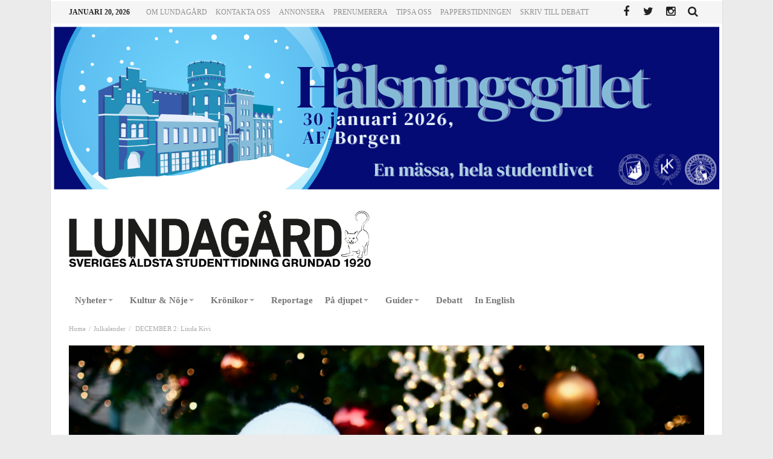

--- FILE ---
content_type: text/html; charset=UTF-8
request_url: https://www.lundagard.se/2021/12/02/december-2-linda-kivi/
body_size: 15620
content:
<!doctype html>
<html lang="sv-SE">
<head>
<meta charset="UTF-8">
<meta name="viewport" content="width=device-width, initial-scale=1.0">
<meta http-equiv="Content-Type" content="text/html; charset=UTF-8">
<link rel="profile" href="http://gmpg.org/xfn/11">
<link rel="pingback" href="https://www.lundagard.se/xmlrpc.php">
<meta property="og:image" content="https://www.lundagard.se/wp-content/uploads/2021/11/DSC_0581-1024x685.jpeg" />
<title>DECEMBER 2: Linda Kivi &#8211; Lundagard.se</title>
<meta name='robots' content='max-image-preview:large' />
<link rel='dns-prefetch' href='//maxcdn.bootstrapcdn.com' />
<link rel='dns-prefetch' href='//fonts.googleapis.com' />
<link rel="alternate" type="application/rss+xml" title="Lundagard.se &raquo; Webbflöde" href="https://www.lundagard.se/feed/" />
<link rel="alternate" type="application/rss+xml" title="Lundagard.se &raquo; kommentarsflöde" href="https://www.lundagard.se/comments/feed/" />
<script type="text/javascript">
window._wpemojiSettings = {"baseUrl":"https:\/\/s.w.org\/images\/core\/emoji\/14.0.0\/72x72\/","ext":".png","svgUrl":"https:\/\/s.w.org\/images\/core\/emoji\/14.0.0\/svg\/","svgExt":".svg","source":{"concatemoji":"https:\/\/www.lundagard.se\/wp-includes\/js\/wp-emoji-release.min.js"}};
/*! This file is auto-generated */
!function(e,a,t){var n,r,o,i=a.createElement("canvas"),p=i.getContext&&i.getContext("2d");function s(e,t){var a=String.fromCharCode,e=(p.clearRect(0,0,i.width,i.height),p.fillText(a.apply(this,e),0,0),i.toDataURL());return p.clearRect(0,0,i.width,i.height),p.fillText(a.apply(this,t),0,0),e===i.toDataURL()}function c(e){var t=a.createElement("script");t.src=e,t.defer=t.type="text/javascript",a.getElementsByTagName("head")[0].appendChild(t)}for(o=Array("flag","emoji"),t.supports={everything:!0,everythingExceptFlag:!0},r=0;r<o.length;r++)t.supports[o[r]]=function(e){if(p&&p.fillText)switch(p.textBaseline="top",p.font="600 32px Arial",e){case"flag":return s([127987,65039,8205,9895,65039],[127987,65039,8203,9895,65039])?!1:!s([55356,56826,55356,56819],[55356,56826,8203,55356,56819])&&!s([55356,57332,56128,56423,56128,56418,56128,56421,56128,56430,56128,56423,56128,56447],[55356,57332,8203,56128,56423,8203,56128,56418,8203,56128,56421,8203,56128,56430,8203,56128,56423,8203,56128,56447]);case"emoji":return!s([129777,127995,8205,129778,127999],[129777,127995,8203,129778,127999])}return!1}(o[r]),t.supports.everything=t.supports.everything&&t.supports[o[r]],"flag"!==o[r]&&(t.supports.everythingExceptFlag=t.supports.everythingExceptFlag&&t.supports[o[r]]);t.supports.everythingExceptFlag=t.supports.everythingExceptFlag&&!t.supports.flag,t.DOMReady=!1,t.readyCallback=function(){t.DOMReady=!0},t.supports.everything||(n=function(){t.readyCallback()},a.addEventListener?(a.addEventListener("DOMContentLoaded",n,!1),e.addEventListener("load",n,!1)):(e.attachEvent("onload",n),a.attachEvent("onreadystatechange",function(){"complete"===a.readyState&&t.readyCallback()})),(e=t.source||{}).concatemoji?c(e.concatemoji):e.wpemoji&&e.twemoji&&(c(e.twemoji),c(e.wpemoji)))}(window,document,window._wpemojiSettings);
</script>
<style type="text/css">
img.wp-smiley,
img.emoji {
	display: inline !important;
	border: none !important;
	box-shadow: none !important;
	height: 1em !important;
	width: 1em !important;
	margin: 0 0.07em !important;
	vertical-align: -0.1em !important;
	background: none !important;
	padding: 0 !important;
}
</style>
	<link rel='stylesheet' id='wp-block-library-css' href='https://www.lundagard.se/wp-includes/css/dist/block-library/style.min.css' type='text/css' media='all' />
<link rel='stylesheet' id='classic-theme-styles-css' href='https://www.lundagard.se/wp-includes/css/classic-themes.min.css' type='text/css' media='all' />
<style id='global-styles-inline-css' type='text/css'>
body{--wp--preset--color--black: #000000;--wp--preset--color--cyan-bluish-gray: #abb8c3;--wp--preset--color--white: #ffffff;--wp--preset--color--pale-pink: #f78da7;--wp--preset--color--vivid-red: #cf2e2e;--wp--preset--color--luminous-vivid-orange: #ff6900;--wp--preset--color--luminous-vivid-amber: #fcb900;--wp--preset--color--light-green-cyan: #7bdcb5;--wp--preset--color--vivid-green-cyan: #00d084;--wp--preset--color--pale-cyan-blue: #8ed1fc;--wp--preset--color--vivid-cyan-blue: #0693e3;--wp--preset--color--vivid-purple: #9b51e0;--wp--preset--gradient--vivid-cyan-blue-to-vivid-purple: linear-gradient(135deg,rgba(6,147,227,1) 0%,rgb(155,81,224) 100%);--wp--preset--gradient--light-green-cyan-to-vivid-green-cyan: linear-gradient(135deg,rgb(122,220,180) 0%,rgb(0,208,130) 100%);--wp--preset--gradient--luminous-vivid-amber-to-luminous-vivid-orange: linear-gradient(135deg,rgba(252,185,0,1) 0%,rgba(255,105,0,1) 100%);--wp--preset--gradient--luminous-vivid-orange-to-vivid-red: linear-gradient(135deg,rgba(255,105,0,1) 0%,rgb(207,46,46) 100%);--wp--preset--gradient--very-light-gray-to-cyan-bluish-gray: linear-gradient(135deg,rgb(238,238,238) 0%,rgb(169,184,195) 100%);--wp--preset--gradient--cool-to-warm-spectrum: linear-gradient(135deg,rgb(74,234,220) 0%,rgb(151,120,209) 20%,rgb(207,42,186) 40%,rgb(238,44,130) 60%,rgb(251,105,98) 80%,rgb(254,248,76) 100%);--wp--preset--gradient--blush-light-purple: linear-gradient(135deg,rgb(255,206,236) 0%,rgb(152,150,240) 100%);--wp--preset--gradient--blush-bordeaux: linear-gradient(135deg,rgb(254,205,165) 0%,rgb(254,45,45) 50%,rgb(107,0,62) 100%);--wp--preset--gradient--luminous-dusk: linear-gradient(135deg,rgb(255,203,112) 0%,rgb(199,81,192) 50%,rgb(65,88,208) 100%);--wp--preset--gradient--pale-ocean: linear-gradient(135deg,rgb(255,245,203) 0%,rgb(182,227,212) 50%,rgb(51,167,181) 100%);--wp--preset--gradient--electric-grass: linear-gradient(135deg,rgb(202,248,128) 0%,rgb(113,206,126) 100%);--wp--preset--gradient--midnight: linear-gradient(135deg,rgb(2,3,129) 0%,rgb(40,116,252) 100%);--wp--preset--duotone--dark-grayscale: url('#wp-duotone-dark-grayscale');--wp--preset--duotone--grayscale: url('#wp-duotone-grayscale');--wp--preset--duotone--purple-yellow: url('#wp-duotone-purple-yellow');--wp--preset--duotone--blue-red: url('#wp-duotone-blue-red');--wp--preset--duotone--midnight: url('#wp-duotone-midnight');--wp--preset--duotone--magenta-yellow: url('#wp-duotone-magenta-yellow');--wp--preset--duotone--purple-green: url('#wp-duotone-purple-green');--wp--preset--duotone--blue-orange: url('#wp-duotone-blue-orange');--wp--preset--font-size--small: 13px;--wp--preset--font-size--medium: 20px;--wp--preset--font-size--large: 36px;--wp--preset--font-size--x-large: 42px;--wp--preset--spacing--20: 0.44rem;--wp--preset--spacing--30: 0.67rem;--wp--preset--spacing--40: 1rem;--wp--preset--spacing--50: 1.5rem;--wp--preset--spacing--60: 2.25rem;--wp--preset--spacing--70: 3.38rem;--wp--preset--spacing--80: 5.06rem;}:where(.is-layout-flex){gap: 0.5em;}body .is-layout-flow > .alignleft{float: left;margin-inline-start: 0;margin-inline-end: 2em;}body .is-layout-flow > .alignright{float: right;margin-inline-start: 2em;margin-inline-end: 0;}body .is-layout-flow > .aligncenter{margin-left: auto !important;margin-right: auto !important;}body .is-layout-constrained > .alignleft{float: left;margin-inline-start: 0;margin-inline-end: 2em;}body .is-layout-constrained > .alignright{float: right;margin-inline-start: 2em;margin-inline-end: 0;}body .is-layout-constrained > .aligncenter{margin-left: auto !important;margin-right: auto !important;}body .is-layout-constrained > :where(:not(.alignleft):not(.alignright):not(.alignfull)){max-width: var(--wp--style--global--content-size);margin-left: auto !important;margin-right: auto !important;}body .is-layout-constrained > .alignwide{max-width: var(--wp--style--global--wide-size);}body .is-layout-flex{display: flex;}body .is-layout-flex{flex-wrap: wrap;align-items: center;}body .is-layout-flex > *{margin: 0;}:where(.wp-block-columns.is-layout-flex){gap: 2em;}.has-black-color{color: var(--wp--preset--color--black) !important;}.has-cyan-bluish-gray-color{color: var(--wp--preset--color--cyan-bluish-gray) !important;}.has-white-color{color: var(--wp--preset--color--white) !important;}.has-pale-pink-color{color: var(--wp--preset--color--pale-pink) !important;}.has-vivid-red-color{color: var(--wp--preset--color--vivid-red) !important;}.has-luminous-vivid-orange-color{color: var(--wp--preset--color--luminous-vivid-orange) !important;}.has-luminous-vivid-amber-color{color: var(--wp--preset--color--luminous-vivid-amber) !important;}.has-light-green-cyan-color{color: var(--wp--preset--color--light-green-cyan) !important;}.has-vivid-green-cyan-color{color: var(--wp--preset--color--vivid-green-cyan) !important;}.has-pale-cyan-blue-color{color: var(--wp--preset--color--pale-cyan-blue) !important;}.has-vivid-cyan-blue-color{color: var(--wp--preset--color--vivid-cyan-blue) !important;}.has-vivid-purple-color{color: var(--wp--preset--color--vivid-purple) !important;}.has-black-background-color{background-color: var(--wp--preset--color--black) !important;}.has-cyan-bluish-gray-background-color{background-color: var(--wp--preset--color--cyan-bluish-gray) !important;}.has-white-background-color{background-color: var(--wp--preset--color--white) !important;}.has-pale-pink-background-color{background-color: var(--wp--preset--color--pale-pink) !important;}.has-vivid-red-background-color{background-color: var(--wp--preset--color--vivid-red) !important;}.has-luminous-vivid-orange-background-color{background-color: var(--wp--preset--color--luminous-vivid-orange) !important;}.has-luminous-vivid-amber-background-color{background-color: var(--wp--preset--color--luminous-vivid-amber) !important;}.has-light-green-cyan-background-color{background-color: var(--wp--preset--color--light-green-cyan) !important;}.has-vivid-green-cyan-background-color{background-color: var(--wp--preset--color--vivid-green-cyan) !important;}.has-pale-cyan-blue-background-color{background-color: var(--wp--preset--color--pale-cyan-blue) !important;}.has-vivid-cyan-blue-background-color{background-color: var(--wp--preset--color--vivid-cyan-blue) !important;}.has-vivid-purple-background-color{background-color: var(--wp--preset--color--vivid-purple) !important;}.has-black-border-color{border-color: var(--wp--preset--color--black) !important;}.has-cyan-bluish-gray-border-color{border-color: var(--wp--preset--color--cyan-bluish-gray) !important;}.has-white-border-color{border-color: var(--wp--preset--color--white) !important;}.has-pale-pink-border-color{border-color: var(--wp--preset--color--pale-pink) !important;}.has-vivid-red-border-color{border-color: var(--wp--preset--color--vivid-red) !important;}.has-luminous-vivid-orange-border-color{border-color: var(--wp--preset--color--luminous-vivid-orange) !important;}.has-luminous-vivid-amber-border-color{border-color: var(--wp--preset--color--luminous-vivid-amber) !important;}.has-light-green-cyan-border-color{border-color: var(--wp--preset--color--light-green-cyan) !important;}.has-vivid-green-cyan-border-color{border-color: var(--wp--preset--color--vivid-green-cyan) !important;}.has-pale-cyan-blue-border-color{border-color: var(--wp--preset--color--pale-cyan-blue) !important;}.has-vivid-cyan-blue-border-color{border-color: var(--wp--preset--color--vivid-cyan-blue) !important;}.has-vivid-purple-border-color{border-color: var(--wp--preset--color--vivid-purple) !important;}.has-vivid-cyan-blue-to-vivid-purple-gradient-background{background: var(--wp--preset--gradient--vivid-cyan-blue-to-vivid-purple) !important;}.has-light-green-cyan-to-vivid-green-cyan-gradient-background{background: var(--wp--preset--gradient--light-green-cyan-to-vivid-green-cyan) !important;}.has-luminous-vivid-amber-to-luminous-vivid-orange-gradient-background{background: var(--wp--preset--gradient--luminous-vivid-amber-to-luminous-vivid-orange) !important;}.has-luminous-vivid-orange-to-vivid-red-gradient-background{background: var(--wp--preset--gradient--luminous-vivid-orange-to-vivid-red) !important;}.has-very-light-gray-to-cyan-bluish-gray-gradient-background{background: var(--wp--preset--gradient--very-light-gray-to-cyan-bluish-gray) !important;}.has-cool-to-warm-spectrum-gradient-background{background: var(--wp--preset--gradient--cool-to-warm-spectrum) !important;}.has-blush-light-purple-gradient-background{background: var(--wp--preset--gradient--blush-light-purple) !important;}.has-blush-bordeaux-gradient-background{background: var(--wp--preset--gradient--blush-bordeaux) !important;}.has-luminous-dusk-gradient-background{background: var(--wp--preset--gradient--luminous-dusk) !important;}.has-pale-ocean-gradient-background{background: var(--wp--preset--gradient--pale-ocean) !important;}.has-electric-grass-gradient-background{background: var(--wp--preset--gradient--electric-grass) !important;}.has-midnight-gradient-background{background: var(--wp--preset--gradient--midnight) !important;}.has-small-font-size{font-size: var(--wp--preset--font-size--small) !important;}.has-medium-font-size{font-size: var(--wp--preset--font-size--medium) !important;}.has-large-font-size{font-size: var(--wp--preset--font-size--large) !important;}.has-x-large-font-size{font-size: var(--wp--preset--font-size--x-large) !important;}
.wp-block-navigation a:where(:not(.wp-element-button)){color: inherit;}
:where(.wp-block-columns.is-layout-flex){gap: 2em;}
.wp-block-pullquote{font-size: 1.5em;line-height: 1.6;}
</style>
<link rel='stylesheet' id='bd-min-css' href='https://www.lundagard.se/wp-content/themes/magic-mag/css/min.css' type='text/css' media='screen' />
<link rel='stylesheet' id='bd-style-css' href='https://www.lundagard.se/wp-content/themes/magic-mag/style.css?v=1.12' type='text/css' media='screen' />
<link rel='stylesheet' id='bdayhFontAwesome-css' href='https://maxcdn.bootstrapcdn.com/font-awesome/4.3.0/css/font-awesome.min.css' type='text/css' media='all' />
<link rel='stylesheet' id='BD-GOOGLE-css' href='https://fonts.googleapis.com/css?family=Open+Sans%3A400italic%2C400%2C500%2C600%2C700%7COswald%3A400%2C700&#038;subset=latin%2Ccyrillic-ext%2Cgreek-ext%2Cgreek%2Cvietnamese%2Clatin-ext%2Ccyrillic' type='text/css' media='all' />
<link rel='stylesheet' id='Droid+Sans-css' href='https://fonts.googleapis.com/css?family=Droid+Sans%3Aregular%2C700' type='text/css' media='all' />
<link rel='stylesheet' id='cookieconsent-css' href='https://www.lundagard.se/wp-content/themes/magic-mag/cookieConsent/cookieConsent.css' type='text/css' media='all' />
<script type='text/javascript' id='jquery-core-js-extra'>
/* <![CDATA[ */
var bd_script = {"post_id":"103331","ajaxurl":"https:\/\/www.lundagard.se\/wp-admin\/admin-ajax.php"};
/* ]]> */
</script>
<script type='text/javascript' src='https://www.lundagard.se/wp-includes/js/jquery/jquery.min.js' id='jquery-core-js'></script>
<script type='text/javascript' src='https://www.lundagard.se/wp-includes/js/jquery/jquery-migrate.min.js' id='jquery-migrate-js'></script>
<script type='text/javascript' src='https://www.lundagard.se/wp-content/themes/magic-mag/cookieConsent/cookieConsentDist.js' id='cookieconsentDist-js'></script>
<link rel="https://api.w.org/" href="https://www.lundagard.se/wp-json/" /><link rel="alternate" type="application/json" href="https://www.lundagard.se/wp-json/wp/v2/posts/103331" /><link rel="EditURI" type="application/rsd+xml" title="RSD" href="https://www.lundagard.se/xmlrpc.php?rsd" />
<link rel="wlwmanifest" type="application/wlwmanifest+xml" href="https://www.lundagard.se/wp-includes/wlwmanifest.xml" />

<link rel="canonical" href="https://www.lundagard.se/2021/12/02/december-2-linda-kivi/" />
<link rel='shortlink' href='https://www.lundagard.se/?p=103331' />
<link rel="alternate" type="application/json+oembed" href="https://www.lundagard.se/wp-json/oembed/1.0/embed?url=https%3A%2F%2Fwww.lundagard.se%2F2021%2F12%2F02%2Fdecember-2-linda-kivi%2F" />
<link rel="alternate" type="text/xml+oembed" href="https://www.lundagard.se/wp-json/oembed/1.0/embed?url=https%3A%2F%2Fwww.lundagard.se%2F2021%2F12%2F02%2Fdecember-2-linda-kivi%2F&#038;format=xml" />
<link rel="shortcut icon" href="https://www.lundagard.se/wp-content/uploads/2019/06/favicon.png" type="image/x-icon" />
<style type="text/css" media='screen'>
body {background-color:#EBEBEB;}
.page-title h1{font-size : 14px; }
.fm-story .fm-meta h3{font-size : 26px; }
.widget-title h3{font-size : 14px; }
#nav-menu, .primary-menu ul#menu-primary > li > a, .primary-menu ul#menu-primary > li > a > i{font-size : 15px; }
.single .post-content-bd a{color:#1500d4; text-decoration:;}a.bd-cat-41{ background : #000000 !important }
.bd-uid41 a.read-more,
.bd-uid41 .tab1-footer span.bbtn,
.bd-uid41 .box-header span.bbtn {background:#000000 !important;border-color:#000000 !important;color: #FFF !important;}
.bd-uid41 .tab1-footer span.bbtn a,
.bd-uid41 .box-header span.bbtn a {color: #FFF !important;}
.bd-uid41 .timeline-article-date .fa {color:#000000 !important;}
a.bd-cat-326{ background : #000000 !important }
.bd-uid326 a.read-more,
.bd-uid326 .tab1-footer span.bbtn,
.bd-uid326 .box-header span.bbtn {background:#000000 !important;border-color:#000000 !important;color: #FFF !important;}
.bd-uid326 .tab1-footer span.bbtn a,
.bd-uid326 .box-header span.bbtn a {color: #FFF !important;}
.bd-uid326 .timeline-article-date .fa {color:#000000 !important;}
a.bd-cat-9{ background : #000000 !important }
.bd-uid9 a.read-more,
.bd-uid9 .tab1-footer span.bbtn,
.bd-uid9 .box-header span.bbtn {background:#000000 !important;border-color:#000000 !important;color: #FFF !important;}
.bd-uid9 .tab1-footer span.bbtn a,
.bd-uid9 .box-header span.bbtn a {color: #FFF !important;}
.bd-uid9 .timeline-article-date .fa {color:#000000 !important;}
a.bd-cat-12569{ background : #000000 !important }
.bd-uid12569 a.read-more,
.bd-uid12569 .tab1-footer span.bbtn,
.bd-uid12569 .box-header span.bbtn {background:#000000 !important;border-color:#000000 !important;color: #FFF !important;}
.bd-uid12569 .tab1-footer span.bbtn a,
.bd-uid12569 .box-header span.bbtn a {color: #FFF !important;}
.bd-uid12569 .timeline-article-date .fa {color:#000000 !important;}
#topbar.topbar, #top-menu ul ul, #top-menu ul li ul li:hover > a, .top-search button:hover, .top-search .search-btn.active, .top-search .search-dropdown, .top-search .search-btn:hover {border-color:#FFFFFF;} 
#top-menu ul li.menu-item-has-children ul:before, .top-search .search-dropdown:before { border : none !important }nav#navigation.navigation, nav#navigation.navigation #nav-menu {background-color:#ffffff;} 
.primary-menu ul#menu-primary > li:hover > a, .primary-menu ul#menu-primary > li:hover > a i {color:#444444;} 
nav.navigation.primary-menu-dark .primary-menu ul#menu-primary > li.menu-item-has-children:hover > a:after, .primary-menu ul#menu-primary > li.menu-item-has-children:hover > a:after { border-top-color :#444444; }.primary-menu ul#menu-primary > li.current-menu-parent i, .primary-menu ul#menu-primary > li.current-menu-ancestor i, .primary-menu ul#menu-primary > li.current-menu-item i, .primary-menu ul#menu-primary > li.current_page_item i, .primary-menu ul#menu-primary > li.current-menu-parent > a, .primary-menu ul#menu-primary > li.current-menu-ancestor > a, .primary-menu ul#menu-primary > li.current-menu-item > a, .primary-menu ul#menu-primary > li.current_page_item > a {color:#444444;} 
.primary-menu ul#menu-primary > li:hover, .primary-menu ul#menu-primary > li:hover > a, .primary-menu ul#menu-primary > li.current-menu-parent, .primary-menu ul#menu-primary > li.current-menu-ancestor, .primary-menu ul#menu-primary > li.current-menu-item, .primary-menu ul#menu-primary > li.current_page_item {background:#EBEBEB;} 
</style><script type="text/javascript">
var templateDir = 'https://www.lundagard.se/wp-content/themes/magic-mag';
</script><!--[if lt IE 9]><script src="https://html5shim.googlecode.com/svn/trunk/html5.js"></script><![endif]--><link rel="icon" href="https://www.lundagard.se/wp-content/uploads/2019/06/cropped-favicon-32x32.png" sizes="32x32" />
<link rel="icon" href="https://www.lundagard.se/wp-content/uploads/2019/06/cropped-favicon-192x192.png" sizes="192x192" />
<link rel="apple-touch-icon" href="https://www.lundagard.se/wp-content/uploads/2019/06/cropped-favicon-180x180.png" />
<meta name="msapplication-TileImage" content="https://www.lundagard.se/wp-content/uploads/2019/06/cropped-favicon-270x270.png" />
<!-- Google tag (gtag.js) -->
<script type="text/plain" data-cookiecategory="analytics" src="https://www.googletagmanager.com/gtag/js?id=G-N4K9EWWXSD" async></script>
<script type="text/plain" data-cookiecategory="analytics">
  window.dataLayer = window.dataLayer || [];
  function gtag(){dataLayer.push(arguments);}
  gtag('js', new Date());

  gtag('config', 'G-N4K9EWWXSD');
</script>
<link rel="stylesheet" href="https://use.typekit.net/jlb1jsx.css">
</head>

<body id="top" class="post-template-default single single-post postid-103331 single-format-standard singular lundagard.se bd on-lightbox sticky-nav-on">

<div class="page-outer">
    <div class="bg-cover"></div>

    
<div id="page" class=" boxed ">
    <div class="inner-wrapper">

        
            <div id="topbar" class="topbar top-light">
        <div class="bdayh-wrap">
            <div class="bdayh-inner">

                <span class="today-date"> januari 20, 2026</span>
                                    <div id="top-menu-mob" class="top-menu-mob">
                        <div class="top-mob-btn">
                            <i class="fa fa-bars"></i>
                        </div><!-- .top-mob-btn -->

                        <div class="top-menu-drop">
                            <div class="top-menu-drop-content">

                                                                    <div class="menu-top-menu-container"><ul id="menu-top-menu" class="nav-menu"><li id="menu-item-50" class="menu-item menu-item-type-post_type menu-item-object-page menu-item-has-children menu-item-50"><a href="https://www.lundagard.se/om-lundagard/">Om Lundagård</a>
<ul class="sub-menu">
	<li id="menu-item-51" class="menu-item menu-item-type-post_type menu-item-object-page menu-item-51"><a href="https://www.lundagard.se/om-lundagard/redaktorerna/">Redaktörer</a></li>
	<li id="menu-item-53" class="menu-item menu-item-type-post_type menu-item-object-page menu-item-53"><a href="https://www.lundagard.se/bli-medarbetare/">Bli medarbetare</a></li>
</ul>
</li>
<li id="menu-item-52" class="menu-item menu-item-type-post_type menu-item-object-page menu-item-52"><a href="https://www.lundagard.se/kontakta-oss/">Kontakta oss</a></li>
<li id="menu-item-54" class="menu-item menu-item-type-post_type menu-item-object-page menu-item-54"><a href="https://www.lundagard.se/annonsera/">Annonsera</a></li>
<li id="menu-item-55" class="menu-item menu-item-type-post_type menu-item-object-page menu-item-55"><a href="https://www.lundagard.se/prenumerera/">Prenumerera</a></li>
<li id="menu-item-49" class="menu-item menu-item-type-post_type menu-item-object-page menu-item-49"><a href="https://www.lundagard.se/tipsa-oss/">Tipsa oss</a></li>
<li id="menu-item-87210" class="menu-item menu-item-type-custom menu-item-object-custom menu-item-has-children menu-item-87210"><a target="_blank" rel="noopener" href="https://issuu.com/lundagard.se">Papperstidningen</a>
<ul class="sub-menu">
	<li id="menu-item-99882" class="menu-item menu-item-type-post_type menu-item-object-page menu-item-99882"><a href="https://www.lundagard.se/om-du-inte-har-fatt-tidningen-i-brevladan/">Om du inte har fått tidningen i brevlådan</a></li>
</ul>
</li>
<li id="menu-item-91794" class="menu-item menu-item-type-post_type menu-item-object-page menu-item-91794"><a href="https://www.lundagard.se/skriv-till-debatt/">Skriv till Debatt</a></li>
</ul></div>                                
                            </div><!-- .top-menu-drop-content -->
                        </div><!-- .top-menu-drop -->

                    </div><!-- .top-menu-mob -->

                    <div class="top-menu" id="top-menu">
                                                    <ul id="nav-menu" class="nav-menu">
                                <li class="menu-item menu-item-type-post_type menu-item-object-page menu-item-has-children menu-item-50"><a href="https://www.lundagard.se/om-lundagard/">Om Lundagård</a>
<ul class="sub-menu">
	<li class="menu-item menu-item-type-post_type menu-item-object-page menu-item-51"><a href="https://www.lundagard.se/om-lundagard/redaktorerna/">Redaktörer</a></li>
	<li class="menu-item menu-item-type-post_type menu-item-object-page menu-item-53"><a href="https://www.lundagard.se/bli-medarbetare/">Bli medarbetare</a></li>
</ul>
</li>
<li class="menu-item menu-item-type-post_type menu-item-object-page menu-item-52"><a href="https://www.lundagard.se/kontakta-oss/">Kontakta oss</a></li>
<li class="menu-item menu-item-type-post_type menu-item-object-page menu-item-54"><a href="https://www.lundagard.se/annonsera/">Annonsera</a></li>
<li class="menu-item menu-item-type-post_type menu-item-object-page menu-item-55"><a href="https://www.lundagard.se/prenumerera/">Prenumerera</a></li>
<li class="menu-item menu-item-type-post_type menu-item-object-page menu-item-49"><a href="https://www.lundagard.se/tipsa-oss/">Tipsa oss</a></li>
<li class="menu-item menu-item-type-custom menu-item-object-custom menu-item-has-children menu-item-87210"><a target="_blank" rel="noopener" href="https://issuu.com/lundagard.se">Papperstidningen</a>
<ul class="sub-menu">
	<li class="menu-item menu-item-type-post_type menu-item-object-page menu-item-99882"><a href="https://www.lundagard.se/om-du-inte-har-fatt-tidningen-i-brevladan/">Om du inte har fått tidningen i brevlådan</a></li>
</ul>
</li>
<li class="menu-item menu-item-type-post_type menu-item-object-page menu-item-91794"><a href="https://www.lundagard.se/skriv-till-debatt/">Skriv till Debatt</a></li>
                                                            </ul>

                        
                    </div><!-- .top-menu -->
                
                                

                                    <div class="top-search">
                        <div class="search-btn">
                            <i class="fa fa-search"></i>
                        </div><!-- .search-btn -->

                        <div class="search-dropdown">
                            <div class="top-search-content">
                                        <form role="search" method="get" class="search-form" action="https://www.lundagard.se/">
            <button><i class='fa fa-search'></i></button>
            <input type="search" class="search-field search-live" id="s-header" placeholder="Search" value="" name="s"  />
        </form>
                                </div>
                        </div><!-- .search-dropdown -->
                    </div><!-- .top-search -->

                                <div class="social-icons icon-size-25">
<a class=" si-facebook" title="Facebook" href="https://www.facebook.com/tidningenlundagard/?fref=ts" target="_blank"><i class="fa fa-facebook"></i></a>
<a class=" si-twitter" title="Twitter" href="https://twitter.com/lundagard" target="_blank"><i class="fa fa-twitter"></i></a>
<a class=" si-linkedin" title="LinkedIn" href="https://www.linkedin.com/company/3330302" target="_blank"><i class="fa fa-linkedin"></i></a>
<a class=" si-youtube" title="Youtube" href="https://www.youtube.com/channel/UCtxkQG9QqTMV9tBU10X9DAA" target="_blank"><i class="fa fa-youtube"></i></a>
<a class=" si-instagram" title="instagram" href="https://www.instagram.com/lundagard/"  target="_blank" ><i class="fa fa-instagram"></i></a>
</div>            </div><!-- .bdayh-inner -->
        </div><!-- .bdayh-wrap -->
    </div><!-- #topbar -->
    
            <div class="topBanner">
            <a
                href="https://fb.me/e/3LOLfnv6O"
                target=""
            >
                <img
                    class="topBanner__image"
                    src="https://www.lundagard.se/wp-content/uploads/2025/12/HalsningsgilletAnnonsLundagard-1.png"
                    alt=""
                >
            </a>
        </div>
    
    <header id="header" class="logo-left" role="banner">
        <div class="bdayh-wrap">
            <div class="bdayh-inner">
                
                <style>
    .logo {
        max-width: 500px;
        margin: 0 !important;
    }
</style>


    <div class="logo" style="margin:auto auto 20px auto">
        <h2 class="site-title">                                <a href="https://www.lundagard.se/" rel="home">
                <img src="https://www.lundagard.se/wp-content/uploads/2022/04/lundagard-logo-2022.png" alt="Lundagard.se" />
            </a>
                        </h2>    </div><!-- End Logo -->
                
            </div><!-- .bdayh-inner -->
        </div><!-- .bdayh-wrap -->
    </header><div class="cf"></div><!-- #header -->

    <nav id="navigation" class="navigation primary-menu-light">

        <div class="bdayh-wrap">
            <div class="bdayh-inner">
                <div id="nav-menu" class="nav-menu">
                    <div class="primary-menu">
                        
                            
                            <div class="menu-lundagard-2021-container"><ul id="menu-primary" class=""><li id="menu-item-89921" class=" menu-item menu-item-type-taxonomy menu-item-object-category menu-item-has-children menu-item--parent bd_depth- bd_menu_item " ><a href="https://www.lundagard.se/category/nyheter/">  <span class="menu-label" style="" >Nyheter</span><span class='bdayh-menu-border-color' style='background: #000000 !important;'></span></a>

<ul class="bd_none sub-menu">
<li id="menu-item-89922" class=" menu-item menu-item-type-taxonomy menu-item-object-category menu-item-has-children menu-item--parent bd_depth-  " ><a href="https://www.lundagard.se/category/nyheter/studentliv/">  <span class="menu-label" style="" >Studentliv</span></a>

	<ul class="bd_none sub-menu">
<li id="menu-item-89936" class=" menu-item menu-item-type-taxonomy menu-item-object-category bd_depth-  " ><a href="https://www.lundagard.se/category/nyheter/studentliv/nationer/">  <span class="menu-label" style="" >Nationer</span></a>
<li id="menu-item-89937" class=" menu-item menu-item-type-taxonomy menu-item-object-category bd_depth-  " ><a href="https://www.lundagard.se/category/nyheter/studentliv/novisch/">  <span class="menu-label" style="" >Novisch</span></a>
<li id="menu-item-89967" class=" menu-item menu-item-type-taxonomy menu-item-object-category bd_depth-  " ><a href="https://www.lundagard.se/category/nyheter/studentliv/kar/">  <span class="menu-label" style="" >Kårerna</span></a>
	</ul>  
<li id="menu-item-89960" class=" menu-item menu-item-type-taxonomy menu-item-object-category bd_depth-  " ><a href="https://www.lundagard.se/category/nyheter/granskning/">  <span class="menu-label" style="" >Granskning</span></a>
<li id="menu-item-89925" class=" menu-item menu-item-type-taxonomy menu-item-object-category bd_depth-  " ><a href="https://www.lundagard.se/category/nyheter/utbildningspolitik-nyheter/">  <span class="menu-label" style="" >Utbildning</span></a>
<li id="menu-item-113498" class=" menu-item menu-item-type-taxonomy menu-item-object-category bd_depth-  " ><a href="https://www.lundagard.se/category/nyheter/politik/">  <span class="menu-label" style="" >Politik</span></a>
<li id="menu-item-97649" class=" menu-item menu-item-type-taxonomy menu-item-object-category bd_depth-  " ><a href="https://www.lundagard.se/category/nyheter/klimat/">  <span class="menu-label" style="" >Klimat</span></a>
<li id="menu-item-98402" class=" menu-item menu-item-type-post_type menu-item-object-page bd_depth-  " ><a href="https://www.lundagard.se/internationellt/">  <span class="menu-label" style="" >Internationellt</span></a>
<li id="menu-item-101535" class=" menu-item menu-item-type-taxonomy menu-item-object-category bd_depth-  " ><a href="https://www.lundagard.se/category/forskning/">  <span class="menu-label" style="" >Forskning</span></a>
</ul>  
<li id="menu-item-89924" class=" menu-item menu-item-type-taxonomy menu-item-object-category menu-item-has-children menu-item--parent bd_depth- bd_menu_item " ><a href="https://www.lundagard.se/category/kultur-noje/">  <span class="menu-label" style="" >Kultur &amp; Nöje</span><span class='bdayh-menu-border-color' style='background: #000000 !important;'></span></a>

<ul class="bd_none sub-menu">
<li id="menu-item-89933" class=" menu-item menu-item-type-taxonomy menu-item-object-category bd_depth-  " ><a href="https://www.lundagard.se/category/kultur-noje/kulturreportage/">  <span class="menu-label" style="" >Kulturreportage</span></a>
<li id="menu-item-89961" class=" menu-item menu-item-type-taxonomy menu-item-object-category bd_depth-  " ><a href="https://www.lundagard.se/category/kultur-noje/kulturredaktionen-valjer/">  <span class="menu-label" style="" >Kulturredaktionen väljer</span></a>
<li id="menu-item-89938" class=" menu-item menu-item-type-taxonomy menu-item-object-category bd_depth-  " ><a href="https://www.lundagard.se/category/kultur-noje/recension/">  <span class="menu-label" style="" >Recension</span></a>
<li id="menu-item-103898" class=" menu-item menu-item-type-taxonomy menu-item-object-category bd_depth-  " ><a href="https://www.lundagard.se/category/kultur-noje/kulturredaktionen-tipsar/">  <span class="menu-label" style="" >Kulturredaktionen tipsar</span></a>
</ul>  
<li id="menu-item-89939" class=" menu-item menu-item-type-taxonomy menu-item-object-category menu-item-has-children menu-item--parent bd_depth- bd_menu_item " ><a href="https://www.lundagard.se/category/kronikor/">  <span class="menu-label" style="" >Krönikor</span><span class='bdayh-menu-border-color' style='background: #000000 !important;'></span></a>

<ul class="bd_none sub-menu">
<li id="menu-item-89932" class=" menu-item menu-item-type-taxonomy menu-item-object-category bd_depth-  " ><a href="https://www.lundagard.se/category/kronikor/kulturkronika-kronikor/">  <span class="menu-label" style="" >Kulturkrönika</span></a>
<li id="menu-item-91800" class=" menu-item menu-item-type-taxonomy menu-item-object-category bd_depth-  " ><a href="https://www.lundagard.se/category/kronikor/studentliv-kronikor/">  <span class="menu-label" style="" >Studentliv</span></a>
<li id="menu-item-91801" class=" menu-item menu-item-type-taxonomy menu-item-object-category bd_depth-  " ><a href="https://www.lundagard.se/category/kronikor/utbildningspolitik/">  <span class="menu-label" style="" >Politik</span></a>
<li id="menu-item-89943" class=" menu-item menu-item-type-taxonomy menu-item-object-category bd_depth-  " ><a href="https://www.lundagard.se/category/ledare/">  <span class="menu-label" style="" >Ledare</span></a>
<li id="menu-item-89941" class=" menu-item menu-item-type-taxonomy menu-item-object-category bd_depth-  " ><a href="https://www.lundagard.se/category/kronikor/utbytesstudenter/">  <span class="menu-label" style="" >Utbytesstudier</span></a>
<li id="menu-item-106676" class=" menu-item menu-item-type-taxonomy menu-item-object-category bd_depth-  " ><a href="https://www.lundagard.se/category/kronikor/brevvaxling/">  <span class="menu-label" style="" >Brevväxling</span></a>
<li id="menu-item-115644" class=" menu-item menu-item-type-taxonomy menu-item-object-category bd_depth-  " ><a href="https://www.lundagard.se/category/kronikor/fragespalt/">  <span class="menu-label" style="" >Frågespalt</span></a>
<li id="menu-item-115706" class=" menu-item menu-item-type-taxonomy menu-item-object-category bd_depth-  " ><a href="https://www.lundagard.se/category/kronikor/manaden-som-gatt/">  <span class="menu-label" style="" >Månaden som gått</span></a>
</ul>  
<li id="menu-item-103405" class=" menu-item menu-item-type-taxonomy menu-item-object-category bd_depth- bd_menu_item " ><a href="https://www.lundagard.se/category/nyheter/reportage/">  <span class="menu-label" style="" >Reportage</span><span class='bdayh-menu-border-color' style='background:  !important;'></span></a>
<li id="menu-item-100460" class=" menu-item menu-item-type-taxonomy menu-item-object-category menu-item-has-children menu-item--parent bd_depth- bd_menu_item " ><a href="https://www.lundagard.se/category/pa-djupet/">  <span class="menu-label" style="" >På djupet</span><span class='bdayh-menu-border-color' style='background:  !important;'></span></a>

<ul class="bd_none sub-menu">
<li id="menu-item-89963" class=" menu-item menu-item-type-taxonomy menu-item-object-category bd_depth-  " ><a href="https://www.lundagard.se/category/portrattet/">  <span class="menu-label" style="" >Porträttet</span></a>
<li id="menu-item-100459" class=" menu-item menu-item-type-taxonomy menu-item-object-category bd_depth-  " ><a href="https://www.lundagard.se/category/historisk-tillbakablick/">  <span class="menu-label" style="" >Historisk tillbakablick</span></a>
<li id="menu-item-89958" class=" menu-item menu-item-type-taxonomy menu-item-object-category bd_depth-  " ><a href="https://www.lundagard.se/category/fragan/">  <span class="menu-label" style="" >Frågan</span></a>
<li id="menu-item-115707" class=" menu-item menu-item-type-taxonomy menu-item-object-category bd_depth-  " ><a href="https://www.lundagard.se/category/feature/fotoreportage/">  <span class="menu-label" style="" >Fotoreportage</span></a>
<li id="menu-item-111167" class=" menu-item menu-item-type-taxonomy menu-item-object-category bd_depth-  " ><a href="https://www.lundagard.se/category/foreningen-2/">  <span class="menu-label" style="" >Föreningen</span></a>
</ul>  
<li id="menu-item-116597" class=" menu-item menu-item-type-taxonomy menu-item-object-category menu-item-has-children menu-item--parent bd_depth- bd_menu_item " ><a href="https://www.lundagard.se/category/guider/">  <span class="menu-label" style="" >Guider</span><span class='bdayh-menu-border-color' style='background:  !important;'></span></a>

<ul class="bd_none sub-menu">
<li id="menu-item-89929" class=" menu-item menu-item-type-taxonomy menu-item-object-category bd_depth-  " ><a href="https://www.lundagard.se/category/guider/lundagard-testar/">  <span class="menu-label" style="" >Lundagård testar</span></a>
</ul>  
<li id="menu-item-94994" class=" menu-item menu-item-type-taxonomy menu-item-object-category bd_depth- bd_menu_item " ><a href="https://www.lundagard.se/category/debatt/">  <span class="menu-label" style="" >Debatt</span><span class='bdayh-menu-border-color' style='background:  !important;'></span></a>
<li id="menu-item-98931" class=" menu-item menu-item-type-taxonomy menu-item-object-category bd_depth- bd_menu_item " ><a href="https://www.lundagard.se/category/in-english/">  <span class="menu-label" style="" >In English</span><span class='bdayh-menu-border-color' style='background:  !important;'></span></a>
</ul></div>                                            </div>

                                            <div class="primary-menu-drop-wrap">
                            <a href="#menu" class="menu-trigger"><i class="fa fa-bars"></i>Menu</a>

                            <div class="primary-menu-drop">
                                <div class="primary-menu-drop-content">

                                                                            <div class="menu-lundagard-2021-container"><ul id="menu-lundagard-2021" class="nav-menu main-default-menu"><li class="menu-item menu-item-type-taxonomy menu-item-object-category menu-item-has-children menu-item-89921"><a href="https://www.lundagard.se/category/nyheter/">Nyheter</a>
<ul class="sub-menu">
	<li class="menu-item menu-item-type-taxonomy menu-item-object-category menu-item-has-children menu-item-89922"><a href="https://www.lundagard.se/category/nyheter/studentliv/">Studentliv</a>
	<ul class="sub-menu">
		<li class="menu-item menu-item-type-taxonomy menu-item-object-category menu-item-89936"><a href="https://www.lundagard.se/category/nyheter/studentliv/nationer/">Nationer</a></li>
		<li class="menu-item menu-item-type-taxonomy menu-item-object-category menu-item-89937"><a href="https://www.lundagard.se/category/nyheter/studentliv/novisch/">Novisch</a></li>
		<li class="menu-item menu-item-type-taxonomy menu-item-object-category menu-item-89967"><a href="https://www.lundagard.se/category/nyheter/studentliv/kar/">Kårerna</a></li>
	</ul>
</li>
	<li class="menu-item menu-item-type-taxonomy menu-item-object-category menu-item-89960"><a href="https://www.lundagard.se/category/nyheter/granskning/">Granskning</a></li>
	<li class="menu-item menu-item-type-taxonomy menu-item-object-category menu-item-89925"><a href="https://www.lundagard.se/category/nyheter/utbildningspolitik-nyheter/">Utbildning</a></li>
	<li class="menu-item menu-item-type-taxonomy menu-item-object-category menu-item-113498"><a href="https://www.lundagard.se/category/nyheter/politik/">Politik</a></li>
	<li class="menu-item menu-item-type-taxonomy menu-item-object-category menu-item-97649"><a href="https://www.lundagard.se/category/nyheter/klimat/">Klimat</a></li>
	<li class="menu-item menu-item-type-post_type menu-item-object-page menu-item-98402"><a href="https://www.lundagard.se/internationellt/">Internationellt</a></li>
	<li class="menu-item menu-item-type-taxonomy menu-item-object-category menu-item-101535"><a href="https://www.lundagard.se/category/forskning/">Forskning</a></li>
</ul>
</li>
<li class="menu-item menu-item-type-taxonomy menu-item-object-category menu-item-has-children menu-item-89924"><a href="https://www.lundagard.se/category/kultur-noje/">Kultur &amp; Nöje</a>
<ul class="sub-menu">
	<li class="menu-item menu-item-type-taxonomy menu-item-object-category menu-item-89933"><a href="https://www.lundagard.se/category/kultur-noje/kulturreportage/">Kulturreportage</a></li>
	<li class="menu-item menu-item-type-taxonomy menu-item-object-category menu-item-89961"><a href="https://www.lundagard.se/category/kultur-noje/kulturredaktionen-valjer/">Kulturredaktionen väljer</a></li>
	<li class="menu-item menu-item-type-taxonomy menu-item-object-category menu-item-89938"><a href="https://www.lundagard.se/category/kultur-noje/recension/">Recension</a></li>
	<li class="menu-item menu-item-type-taxonomy menu-item-object-category menu-item-103898"><a href="https://www.lundagard.se/category/kultur-noje/kulturredaktionen-tipsar/">Kulturredaktionen tipsar</a></li>
</ul>
</li>
<li class="menu-item menu-item-type-taxonomy menu-item-object-category menu-item-has-children menu-item-89939"><a href="https://www.lundagard.se/category/kronikor/">Krönikor</a>
<ul class="sub-menu">
	<li class="menu-item menu-item-type-taxonomy menu-item-object-category menu-item-89932"><a href="https://www.lundagard.se/category/kronikor/kulturkronika-kronikor/">Kulturkrönika</a></li>
	<li class="menu-item menu-item-type-taxonomy menu-item-object-category menu-item-91800"><a href="https://www.lundagard.se/category/kronikor/studentliv-kronikor/">Studentliv</a></li>
	<li class="menu-item menu-item-type-taxonomy menu-item-object-category menu-item-91801"><a href="https://www.lundagard.se/category/kronikor/utbildningspolitik/">Politik</a></li>
	<li class="menu-item menu-item-type-taxonomy menu-item-object-category menu-item-89943"><a href="https://www.lundagard.se/category/ledare/">Ledare</a></li>
	<li class="menu-item menu-item-type-taxonomy menu-item-object-category menu-item-89941"><a href="https://www.lundagard.se/category/kronikor/utbytesstudenter/">Utbytesstudier</a></li>
	<li class="menu-item menu-item-type-taxonomy menu-item-object-category menu-item-106676"><a href="https://www.lundagard.se/category/kronikor/brevvaxling/">Brevväxling</a></li>
	<li class="menu-item menu-item-type-taxonomy menu-item-object-category menu-item-115644"><a href="https://www.lundagard.se/category/kronikor/fragespalt/">Frågespalt</a></li>
	<li class="menu-item menu-item-type-taxonomy menu-item-object-category menu-item-115706"><a href="https://www.lundagard.se/category/kronikor/manaden-som-gatt/">Månaden som gått</a></li>
</ul>
</li>
<li class="menu-item menu-item-type-taxonomy menu-item-object-category menu-item-103405"><a href="https://www.lundagard.se/category/nyheter/reportage/">Reportage</a></li>
<li class="menu-item menu-item-type-taxonomy menu-item-object-category menu-item-has-children menu-item-100460"><a href="https://www.lundagard.se/category/pa-djupet/">På djupet</a>
<ul class="sub-menu">
	<li class="menu-item menu-item-type-taxonomy menu-item-object-category menu-item-89963"><a href="https://www.lundagard.se/category/portrattet/">Porträttet</a></li>
	<li class="menu-item menu-item-type-taxonomy menu-item-object-category menu-item-100459"><a href="https://www.lundagard.se/category/historisk-tillbakablick/">Historisk tillbakablick</a></li>
	<li class="menu-item menu-item-type-taxonomy menu-item-object-category menu-item-89958"><a href="https://www.lundagard.se/category/fragan/">Frågan</a></li>
	<li class="menu-item menu-item-type-taxonomy menu-item-object-category menu-item-115707"><a href="https://www.lundagard.se/category/feature/fotoreportage/">Fotoreportage</a></li>
	<li class="menu-item menu-item-type-taxonomy menu-item-object-category menu-item-111167"><a href="https://www.lundagard.se/category/foreningen-2/">Föreningen</a></li>
</ul>
</li>
<li class="menu-item menu-item-type-taxonomy menu-item-object-category menu-item-has-children menu-item-116597"><a href="https://www.lundagard.se/category/guider/">Guider</a>
<ul class="sub-menu">
	<li class="menu-item menu-item-type-taxonomy menu-item-object-category menu-item-89929"><a href="https://www.lundagard.se/category/guider/lundagard-testar/">Lundagård testar</a></li>
</ul>
</li>
<li class="menu-item menu-item-type-taxonomy menu-item-object-category menu-item-94994"><a href="https://www.lundagard.se/category/debatt/">Debatt</a></li>
<li class="menu-item menu-item-type-taxonomy menu-item-object-category menu-item-98931"><a href="https://www.lundagard.se/category/in-english/">In English</a></li>
</ul></div>                                    
                                </div>
                            </div>
                        </div>
                    
                </div><!-- #nav-menu -->
            </div>
        </div>

    </nav><div class="cf"></div><!-- #navigation -->

    
    
    
    <div id="main" class="main">
        <div class="bdayh-wrap">
            <div class="container-main">
                <div class="bdayh-inner">
                    <div class="cf"></div>
<div class="post post-single-c">
    <div id="post-header-bd" class="post-header-bd">
                    <div class="entry-crumbs">
                <span></span><div class="vbreadcrumb" itemscope="" itemtype="http://data-vocabulary.org/Breadcrumb"><meta itemprop="title" content="Home"><meta itemprop="url" content="https://www.lundagard.se/"><a href="https://www.lundagard.se/" class="home" >Home</a></div><div class="vbreadcrumb" itemscope="" itemtype="http://data-vocabulary.org/Breadcrumb"><meta itemprop="title" content="Julkalender"><meta itemprop="url" content="https://www.lundagard.se/category/julkalender/"><a  href="https://www.lundagard.se/category/julkalender/" title="Julkalender">Julkalender</a></div>	            <div class="vbreadcrumb">
                    DECEMBER 2: Linda Kivi                </div>
            </div><!-- .entry-crumbs -->
                
                        <div class="post-featured" id="post-featured">
                <div class="post-featured-image-bd">
                                        <figure>
                                                    <a href="https://www.lundagard.se/wp-content/uploads/2021/11/DSC_0581.jpeg" rel="bookmark">
                                <div class="post-featured-image-bd-ratio3-2">
                                                                <img src="https://www.lundagard.se/wp-content/uploads/2021/11/DSC_0581-1024x685.jpeg" />
                                </div>
                                <span class="post_thumbnail_caption">Linda Kivi. Foto: Isak Aho Nyman</span>                            </a>
                                            </figure>
                </div>
            </div><div class="cf"></div><!-- #post-featured -->
                </div><!-- .post-header-bd -->
</div>
<div class="cf"></div>

<div class="main-two">
<div id="content" class="content" role="main">
    <div class="cf"></div>
    	    <article id="post-103331" class="post-id post-103331 post type-post status-publish format-standard has-post-thumbnail hentry category-julkalender category-julkalender-2021 tag-hej-student tag-julkalender tag-julkalender-2021"  itemscope itemtype="http://schema.org/Article">

            <div id="post-header-bd" class="post-header-bd">
                <header>

                    <h1 class="entry-title">DECEMBER 2: Linda Kivi</h1>
                        <div class="meta-info">

                    <div class="post-author-bd">
                By <a href="https://www.lundagard.se/author/victoria-kallstrom/" title="">Victoria Källström</a>

                
            </div><!-- .post-author-bd -->
        
                    <div class="post-date-bd">
                - <span>2 december, 2021</span>            </div> <!-- .post-date-bd -->
        
                    <div class="post-cats-bd">
                - in <a href="https://www.lundagard.se/category/julkalender/" rel="category tag">Julkalender</a>, <a href="https://www.lundagard.se/category/julkalender/julkalender-2021/" rel="category tag">Julkalender 2021</a>            </div> <!-- .post-cats-bd -->
        
        
        
                    <div class="post-twitter-bd">
                            </div> <!-- .post-twitter-bd -->
        
    </div><!-- .meta-info -->
                                    </header>
            </div><!-- .post-header-bd -->
            <div class="post-content-bd">
                                
                
                <h3><strong>NAMN: Linda Kivi</strong><br />
<strong>ÅLDER: 25 år</strong><br />
<strong>HEMORT: <b>Jyväskylä, Finland</b><br />
</strong><strong>STUDERAR: <b>Masterstudent i tillämpad klimatstrategi, 4:e året i Lund</b></strong></h3>
<div class='divider'></div>
<p><b>Bakom andra luckan i Lundagårds julkalender gömmer sig Linda Kivi, en 25-årig student från finländska Jyväskylä som inte vill sluta tro på tomten. Hej Linda!</b></p>
<p><b><i>Om du skulle skriva en självbiografi, vad hade titeln på den varit då?</i></b> <b><i>Någon slagkraftig slogan som beskriver dig?</i></b></p>
<p><span style="font-weight: 400;">Det är lite kul för mitt efternamn betyder sten på finska och vi brukar säga “</span><span style="font-weight: 400;">vierivä kivi ei sammaloidu</span><span style="font-weight: 400;">” vilket betyder att en sten som rullar aldrig blir mossig. Och jag känner att jag reser runt hela tiden och att det aldrig blir tråkigt i mitt liv. </span></p>
<p><b><i>Snyggt – så en titel som stämmer in både på ditt efternamn och din personlighet. Nu till lite juligare frågor; vad tycker du är det bästa med julen?</i></b></p>
<p><span style="font-weight: 400;">Att kunna slappna av och träffa sin familj! Det är kanske en gång om året jag träffar dem, så det ser jag absolut mest fram emot! </span></p>
<p><b><i>När slutade du tro på tomten?</i></b></p>
<figure id="attachment_103333" aria-describedby="caption-attachment-103333" style="width: 300px" class="wp-caption alignright"><img decoding="async" class="wp-image-103333 size-medium" src="https://www.lundagard.se/wp-content/uploads/2021/11/DSC_0532-300x201.jpeg" alt="" width="300" height="201" srcset="https://www.lundagard.se/wp-content/uploads/2021/11/DSC_0532-300x201.jpeg 300w, https://www.lundagard.se/wp-content/uploads/2021/11/DSC_0532-768x514.jpeg 768w, https://www.lundagard.se/wp-content/uploads/2021/11/DSC_0532-1024x686.jpeg 1024w" sizes="(max-width: 300px) 100vw, 300px" /><figcaption id="caption-attachment-103333" class="wp-caption-text">Linda Kivi. Foto: Isak Aho Nyman</figcaption></figure>
<p><span style="font-weight: 400;">Jag vill fortfarande tro på tomten. Jag har träffat honom i Finland – han bor där. </span></p>
<p><b><i>Vilken maträtt tycker du borde vara en del av julbordet trots att den inte är det just nu?</i></b></p>
<p><span style="font-weight: 400;">Jag äter veganskt och oftast på julen är matbordet inte anpassat efter det. Så kanske mer veganska alternativ till traditionella julmaträtter! </span></p>
<p><b><i>Något mer du vill tillägga?</i></b></p>
<p><span style="font-weight: 400;">Jag kom att tänka på det här med jul och klimat. Jag hade gärna velat att vi gav varandra mjukare julklappar för klimatet skull och visade kärlek på ett miljövänligt sätt. Jag blir väldigt stressad av att det är så mycket konsumtion i jultider.</span></p>
                
                                <div id="articleBottom-ads" class="articleBottom-ads">
                    </div>            </div><!-- .post-content-bd -->
            <footer>
                                
<script>
    window.___gcfg = {lang: 'en-US'};
    (function(w, d, s) {
        function go(){
            var js, fjs = d.getElementsByTagName(s)[0], load = function(url, id) {
                if (d.getElementById(id)) {return;}
                js = d.createElement(s); js.src = url; js.id = id;
                fjs.parentNode.insertBefore(js, fjs);
            };
            load('//connect.facebook.net/en/all.js#xfbml=1', 	'fbjssdk' );
            load('https://apis.google.com/js/plusone.js', 		'gplus1js');
            load('//platform.twitter.com/widgets.js', 			'tweetjs' );
        }
        if (w.addEventListener) { w.addEventListener("load", go, false); }
        else if (w.attachEvent) { w.attachEvent("onload",go); }
    }(window, document, 'script'));
</script>


<div class="cf"></div>
<div class="post-sharing-bd">
    <ul>
        <li class="ps-title">
            <i class="fa fa-share-alt"></i>
        </li>

                    <li class="facebook">
                <a title="facebook" onClick="window.open('https://www.facebook.com/sharer.php?u=https://www.lundagard.se/2021/12/02/december-2-linda-kivi/','Facebook','width=600,height=300,left='+(screen.availWidth/2-300)+',top='+(screen.availHeight/2-150)+''); return false;" href="https://www.facebook.com/sharer.php?u=https://www.lundagard.se/2021/12/02/december-2-linda-kivi/">
                    <i class="fa fa-facebook"></i>
                </a>
            </li>
        
                    <li class="twitter">
                <a title="twitter" onClick="window.open('https://twitter.com/share?url=https://www.lundagard.se/2021/12/02/december-2-linda-kivi/&amp;text=DECEMBER%202:%20Linda%20Kivi','Twitter share','width=600,height=300,left='+(screen.availWidth/2-300)+',top='+(screen.availHeight/2-150)+''); return false;" href="https://twitter.com/share?url=https://www.lundagard.se/2021/12/02/december-2-linda-kivi/&amp;text=DECEMBER%202:%20Linda%20Kivi">
                    <i class="fa fa-twitter"></i>
                </a>
            </li>
        
        
        
        
        
            </ul>
</div>
<div class="cf"></div>
<!-- .post-sharing-bd -->                                    <div class="cf"></div>
                    <div class="post-nav-links">
                        <div class="post-nav-prev">
                            <a href="https://www.lundagard.se/2021/12/01/sinnet-fullt/" rel="prev"><span>Previous article</span> Sinnet fullt</a>                        </div>
                        <div class="post-nav-next">
                            <a href="https://www.lundagard.se/2021/12/02/tro-tvivel-och-allt-daremellan/" rel="next"><span>Next article</span> Tro, tvivel och allt däremellan</a>                        </div>
                    </div>
                    <div class="cf"></div>
                    <!-- .post-nav-links -->
                                
                    <div class="cf"></div>
<div class="author-box-bd">
    <div class="title-bd">
        <h3>
            About the author        </h3>
    </div><!-- .title-bd -->

    <div class="ab-inner">
        <div class="ab-avatar">
                            <img
                    src="https://www.lundagard.se/wp-content/uploads/2021/09/Victoria-Källström-liten-sRGB-JPG-e1632902469525-300x300.jpg"
                    alt=""
                    width="100px"
                    height="100px"
                    style="width: 100px; height: 100px; object-fit:cover;"
                >
                    </div><!-- .ab-avatar -->

        <div class="ab-content">
            <div class="ab-header">
                <div class="ab-name">
                    <a href="https://www.lundagard.se/author/victoria-kallstrom/">Victoria Källström</a>
                </div><!-- .ab-name -->

                <div class="social-icons icon-size-25">
                    
                    
                    
                    
                    
                    
                    
                    
                                    </div>
                <!-- .social-icons-->

                <div class="cf"></div>
            </div><!-- .ab-header -->

            <div class="ab-text">
                Victoria var skribent och krönikör för Lundagård 2021–2023.            </div><!-- .ab-content -->
        </div>
    </div>
</div>
<div class="cf"></div>
<!-- .author-box-bd -->

                        
                                            <div class="cf"></div>
        <div class="post-related-bd">
            <div class="title-bd">
                <h3>
                    Related Posts                </h3>
            </div><!-- .title-bd -->

            <section id="related-posts">
                <div class="related-inner">
                    
                        <div class="related-row">
                        <div data-val="130454" class="rp-post" >

                                                                                                                        <div class="rp-thumbnail"><a href="https://www.lundagard.se/2025/12/24/lucka-24-julkort/" rel="bookmark">
                                        <img width="331" height="219" src="https://www.lundagard.se/wp-content/uploads/2025/12/god-jul-5-331x219.png" class="attachment-bd-large size-bd-large wp-post-image" alt="" decoding="async" loading="lazy" />                                    </a></div><!-- .rp-thumbnail -->
                                                            
                            <div class="rp-meta">
                                <h3  class="entry-title"><a  href="https://www.lundagard.se/2025/12/24/lucka-24-julkort/" title="Lucka 24: Julkort" rel="bookmark">Lucka 24: Julkort</a></h3>
                                <span class="ws-info"><span>24 december, 2025</span></span>
                            </div><!-- .rp-meta -->

                        </div>

                                                                    
                        
                        <div data-val="130308" class="rp-post" >

                                                                                                                        <div class="rp-thumbnail"><a href="https://www.lundagard.se/2025/12/22/lucka-22-afs-presidium/" rel="bookmark">
                                        <img width="331" height="219" src="https://www.lundagard.se/wp-content/uploads/2025/12/HEADERlucka22-331x219.png" class="attachment-bd-large size-bd-large wp-post-image" alt="" decoding="async" loading="lazy" />                                    </a></div><!-- .rp-thumbnail -->
                                                            
                            <div class="rp-meta">
                                <h3  class="entry-title"><a  href="https://www.lundagard.se/2025/12/22/lucka-22-afs-presidium/" title="LUCKA 22: AF:s presidium" rel="bookmark">LUCKA 22: AF:s presidium</a></h3>
                                <span class="ws-info"><span>22 december, 2025</span></span>
                            </div><!-- .rp-meta -->

                        </div>

                                                                    
                        
                        <div data-val="130387" class="rp-post last-col" >

                                                                                                                        <div class="rp-thumbnail"><a href="https://www.lundagard.se/2025/12/20/lucka-20-jakten-pa-den-forsvunna-julgranen/" rel="bookmark">
                                        <img width="331" height="219" src="https://www.lundagard.se/wp-content/uploads/2025/12/Julgran-331x219.png" class="attachment-bd-large size-bd-large wp-post-image" alt="" decoding="async" loading="lazy" />                                    </a></div><!-- .rp-thumbnail -->
                                                            
                            <div class="rp-meta">
                                <h3  class="entry-title"><a  href="https://www.lundagard.se/2025/12/20/lucka-20-jakten-pa-den-forsvunna-julgranen/" title="Lucka: 20 Jakten på den försvunna julgranen" rel="bookmark">Lucka: 20 Jakten på den försvunna julgranen</a></h3>
                                <span class="ws-info"><span>20 december, 2025</span></span>
                            </div><!-- .rp-meta -->

                        </div>

                        </div>
                                            
                        <div class="related-row">
                        <div data-val="130302" class="rp-post" >

                                                                                                                        <div class="rp-thumbnail"><a href="https://www.lundagard.se/2025/12/19/lucka-19-sporten-du-inte-vill-missa-i-jul/" rel="bookmark">
                                        <img width="331" height="219" src="https://www.lundagard.se/wp-content/uploads/2025/12/HEADER_Julsport-331x219.png" class="attachment-bd-large size-bd-large wp-post-image" alt="" decoding="async" loading="lazy" />                                    </a></div><!-- .rp-thumbnail -->
                                                            
                            <div class="rp-meta">
                                <h3  class="entry-title"><a  href="https://www.lundagard.se/2025/12/19/lucka-19-sporten-du-inte-vill-missa-i-jul/" title="LUCKA 19: Sporten du inte vill missa i jul" rel="bookmark">LUCKA 19: Sporten du inte vill missa i jul</a></h3>
                                <span class="ws-info"><span>19 december, 2025</span></span>
                            </div><!-- .rp-meta -->

                        </div>

                                                                    
                        
                        <div data-val="130472" class="rp-post" >

                                                                                                                        <div class="rp-thumbnail"><a href="https://www.lundagard.se/2025/12/18/lucka-18-lunds-basta-second-hand-butiker-for-sista-minuten-klappar/" rel="bookmark">
                                        <img width="331" height="219" src="https://www.lundagard.se/wp-content/uploads/2025/12/header-second-hand-331x219.png" class="attachment-bd-large size-bd-large wp-post-image" alt="" decoding="async" loading="lazy" />                                    </a></div><!-- .rp-thumbnail -->
                                                            
                            <div class="rp-meta">
                                <h3  class="entry-title"><a  href="https://www.lundagard.se/2025/12/18/lucka-18-lunds-basta-second-hand-butiker-for-sista-minuten-klappar/" title="Lucka 18: Lunds bästa second-hand butiker för sista-minuten klappar" rel="bookmark">Lucka 18: Lunds bästa second-hand butiker för sista-minuten klappar</a></h3>
                                <span class="ws-info"><span>18 december, 2025</span></span>
                            </div><!-- .rp-meta -->

                        </div>

                                                                    
                        
                        <div data-val="130205" class="rp-post last-col" >

                                                                                                                        <div class="rp-thumbnail"><a href="https://www.lundagard.se/2025/12/17/lucka-17-lundagard-testar-pepparkaksdeg/" rel="bookmark">
                                        <img width="331" height="219" src="https://www.lundagard.se/wp-content/uploads/2025/12/PepparkakaHeader-331x219.png" class="attachment-bd-large size-bd-large wp-post-image" alt="" decoding="async" loading="lazy" />                                    </a></div><!-- .rp-thumbnail -->
                                                            
                            <div class="rp-meta">
                                <h3  class="entry-title"><a  href="https://www.lundagard.se/2025/12/17/lucka-17-lundagard-testar-pepparkaksdeg/" title="Lucka 17:  Lundagård testar pepparkaksdeg" rel="bookmark">Lucka 17:  Lundagård testar pepparkaksdeg</a></h3>
                                <span class="ws-info"><span>17 december, 2025</span></span>
                            </div><!-- .rp-meta -->

                        </div>

                        </div>
                                            
                        <div class="related-row">
                        <div data-val="130062" class="rp-post" >

                                                                                                                        <div class="rp-thumbnail"><a href="https://www.lundagard.se/2025/12/10/lucka-10-julmusik-som-inte-ar-trakig/" rel="bookmark">
                                        <img width="331" height="219" src="https://www.lundagard.se/wp-content/uploads/2025/12/MUSIKHEADER_Julkalendern2025-331x219.png" class="attachment-bd-large size-bd-large wp-post-image" alt="" decoding="async" loading="lazy" />                                    </a></div><!-- .rp-thumbnail -->
                                                            
                            <div class="rp-meta">
                                <h3  class="entry-title"><a  href="https://www.lundagard.se/2025/12/10/lucka-10-julmusik-som-inte-ar-trakig/" title="Lucka 10: Julmusik som inte är tråkig" rel="bookmark">Lucka 10: Julmusik som inte är tråkig</a></h3>
                                <span class="ws-info"><span>10 december, 2025</span></span>
                            </div><!-- .rp-meta -->

                        </div>

                                                                    
                        
                        <div data-val="130027" class="rp-post" >

                                                                                                                        <div class="rp-thumbnail"><a href="https://www.lundagard.se/2025/12/09/lucka-9-den-historiska-julen/" rel="bookmark">
                                        <img width="331" height="219" src="https://www.lundagard.se/wp-content/uploads/2025/12/LUCKA9HEADER_Julkalendern2025-331x219.png" class="attachment-bd-large size-bd-large wp-post-image" alt="" decoding="async" loading="lazy" />                                    </a></div><!-- .rp-thumbnail -->
                                                            
                            <div class="rp-meta">
                                <h3  class="entry-title"><a  href="https://www.lundagard.se/2025/12/09/lucka-9-den-historiska-julen/" title="Lucka 9: Den historiska julen" rel="bookmark">Lucka 9: Den historiska julen</a></h3>
                                <span class="ws-info"><span>9 december, 2025</span></span>
                            </div><!-- .rp-meta -->

                        </div>

                                                                                        </div>                </div>
            </section>

        </div>
        <div class="cf"></div>
        <!-- .post-related-bd -->
                </footer>

                        
            
	        	        <span style="display: none;" itemprop="author" itemscope="" itemtype="https://schema.org/Person">
				<meta itemprop="name" content="Victoria Källström">
			</span>
	        <meta itemprop="interactionCount" content="UserComments:0">
	        <meta itemprop="datePublished" content="2021-12-02T09:00:20+00:00">
	        <meta itemprop="dateModified" content="2021-12-02T09:00:20+00:00">
	        <meta itemscope="" itemprop="mainEntityOfPage" itemtype="https://schema.org/WebPage" itemid="https://www.lundagard.se/2021/12/02/december-2-linda-kivi/">
				<span style="display: none;" itemprop="publisher" itemscope="" itemtype="https://schema.org/Organization">
					<span style="display: none;" itemprop="logo" itemscope="" itemtype="https://schema.org/ImageObject">
						<meta itemprop="url" content="https://www.lundagard.se/wp-content/uploads/2022/04/lundagard-logo-2022.png">
					</span>
				<meta itemprop="name" content="Lundagard.se">
			</span>
	        <meta itemprop="headline " content="DECEMBER 2: Linda Kivi">
			<span style="display: none;" itemprop="image" itemscope="" itemtype="https://schema.org/ImageObject">
				<meta itemprop="url" content="https://www.lundagard.se/wp-content/uploads/2021/11/DSC_0581.jpeg">
				<meta itemprop="width" content="1240">
				<meta itemprop="height" content="540">
			</span>
        </article>
                <div class="cf"></div>
</div><!-- #content -->
<div id="sidebar" class="theia_sticky">
    <div class="theiaStickySidebar">
    <section id="ad_300_300-widget-71" class="single-widget widget widget-main ad_300_300"><div class="widget-title widget-sidebar-title"><h3 class="">Annons</h3></div>        <div class="ads300">
                            
                <div class="ads-content">
                    <span class="hold">
                        <a href="https://www.studera.nu/college-of-europe/">
                            <img src="https://www.lundagard.se/wp-content/uploads/2025/10/UHR-banner-330x330px.jpg" alt="" />
                        </a>
                    </span>
                </div>
                                </div>
        </section><section id="ad_300_300-widget-66" class="single-widget widget widget-main ad_300_300"><div class="widget-title widget-sidebar-title"><h3 class="">Stöd Lundagård</h3></div>        <div class="ads300">
                            
                <div class="ads-content">
                    <span class="hold">
                        <a href="https://www.lundagard.se/wp-content/uploads/2023/03/Swish-gron2.png">
                            <img src="https://www.lundagard.se/wp-content/uploads/2023/03/Swish-gron2.png" alt="" />
                        </a>
                    </span>
                </div>
                                </div>
        </section><section id="bd-recent-posts-2" class="single-widget widget widget-main bd-recent-posts"><div class="widget-title widget-sidebar-title"><h3 class="">Just nu:</h3></div><div class="widget-posts-list">
                <div class="widget-story ws-post-first" role="article">

                                                <div class="ws-thumbnail">
                        <a href="https://www.lundagard.se/2026/01/19/varfor-ar-sverige-en-yuppiefabrik/" rel="bookmark">
                                                            <img width="90" height="68" src="https://www.lundagard.se/wp-content/uploads/2026/01/OlofHeaderJanuari-90x68.png" class="attachment-bd-small size-bd-small wp-post-image" alt="" decoding="async" loading="lazy" />                                                    </a>
                    </div><!-- thumbnail /-->
                            
            <div class="ws-meta">
                                    <h3 class="entry-title">
                        <a href="https://www.lundagard.se/2026/01/19/varfor-ar-sverige-en-yuppiefabrik/" rel="bookmark">Varför är Sverige en yuppiefabrik?</a>
                    </h3>
                    <span class="ws-info"><a class="widget-meta-author" href="https://www.lundagard.se/author/olof-w/">Olof Wärmländer </a><span>19 januari, 2026</span></span>
                                                                </div><!-- .ws-meta -->
        </div><!-- .widget-story -->

        
                <div class="widget-story ws-post-sec" role="article">

                                                <div class="ws-thumbnail">
                        <a href="https://www.lundagard.se/2026/01/15/jag-ar-en-ny-person-pa-gamla-platser/" rel="bookmark">
                                                            <img width="90" height="68" src="https://www.lundagard.se/wp-content/uploads/2026/01/agnes-header-denna¨-90x68.png" class="attachment-bd-small size-bd-small wp-post-image" alt="" decoding="async" loading="lazy" />                                                    </a>
                    </div><!-- thumbnail /-->
                            
            <div class="ws-meta">
                                    <h3 class="entry-title">
                        <a href="https://www.lundagard.se/2026/01/15/jag-ar-en-ny-person-pa-gamla-platser/" rel="bookmark">Jag är en ny person på gamla platser</a>
                    </h3>
                    <span class="ws-info"><a class="widget-meta-author" href="https://www.lundagard.se/author/agnes-moulettes-melchert/">Agnes Moulettes Melchert </a><span>15 januari, 2026</span></span>
                                                                </div><!-- .ws-meta -->
        </div><!-- .widget-story -->

        
                <div class="widget-story ws-post-sec" role="article">

                                                <div class="ws-thumbnail">
                        <a href="https://www.lundagard.se/2026/01/15/kulturredaktionen-valjer-i-de-morka-manaderna/" rel="bookmark">
                                                            <img width="90" height="68" src="https://www.lundagard.se/wp-content/uploads/2026/01/header-kulturredax-90x68.png" class="attachment-bd-small size-bd-small wp-post-image" alt="" decoding="async" loading="lazy" />                                                    </a>
                    </div><!-- thumbnail /-->
                            
            <div class="ws-meta">
                                    <h3 class="entry-title">
                        <a href="https://www.lundagard.se/2026/01/15/kulturredaktionen-valjer-i-de-morka-manaderna/" rel="bookmark">Kulturredaktionen väljer: I de mörka  månaderna</a>
                    </h3>
                    <span class="ws-info"><a class="widget-meta-author" href="https://www.lundagard.se/author/molly-akebrand/">Molly Åkebrand </a><span>15 januari, 2026</span></span>
                                                                </div><!-- .ws-meta -->
        </div><!-- .widget-story -->

        
                <div class="widget-story ws-post-sec" role="article">

                                                <div class="ws-thumbnail">
                        <a href="https://www.lundagard.se/2026/01/15/debatt-ny-politik-for-hogre-utbildning/" rel="bookmark">
                                                            <img width="90" height="68" src="https://www.lundagard.se/wp-content/uploads/2026/01/header-debatt-januari-90x68.png" class="attachment-bd-small size-bd-small wp-post-image" alt="" decoding="async" loading="lazy" />                                                    </a>
                    </div><!-- thumbnail /-->
                            
            <div class="ws-meta">
                                    <h3 class="entry-title">
                        <a href="https://www.lundagard.se/2026/01/15/debatt-ny-politik-for-hogre-utbildning/" rel="bookmark">DEBATT: Ny politik för högre utbildning</a>
                    </h3>
                    <span class="ws-info"><a class="widget-meta-author" href="https://www.lundagard.se/author/debatt/">Debatt </a><span>15 januari, 2026</span></span>
                                                                </div><!-- .ws-meta -->
        </div><!-- .widget-story -->

        
                <div class="widget-story ws-post-sec" role="article">

                                                <div class="ws-thumbnail">
                        <a href="https://www.lundagard.se/2026/01/14/julens-tv-dvala-har-gett-mig-bebisfeber/" rel="bookmark">
                                                            <img width="90" height="68" src="https://www.lundagard.se/wp-content/uploads/2026/01/DanielaKronikautkast-90x68.png" class="attachment-bd-small size-bd-small wp-post-image" alt="" decoding="async" loading="lazy" />                                                    </a>
                    </div><!-- thumbnail /-->
                            
            <div class="ws-meta">
                                    <h3 class="entry-title">
                        <a href="https://www.lundagard.se/2026/01/14/julens-tv-dvala-har-gett-mig-bebisfeber/" rel="bookmark">Julens TV-dvala har gett mig bebisfeber</a>
                    </h3>
                    <span class="ws-info"><a class="widget-meta-author" href="https://www.lundagard.se/author/daniela-astudillo/">Daniela Vásquez Astudillo </a><span>14 januari, 2026</span></span>
                                                                </div><!-- .ws-meta -->
        </div><!-- .widget-story -->

        </div></section><section id="bd-fb-likebox-3" class="single-widget widget widget-main bd-fb-likebox"><div class="widget-title widget-sidebar-title"><h3 class="">Facebook</h3></div>        <div class="like_box_footer" style='background:#FFFFFF;'>
            <iframe src="//www.facebook.com/plugins/likebox.php?href=https://www.facebook.com/tidningenlundagard/?fref=ts&amp;width=312&amp;colorscheme=light&amp;show_faces=true&amp;show_border=false&amp;stream=false&amp;header=false&amp;height=250" scrolling="no" frameborder="0" style="overflow:hidden; border : 1px #FFFFFF solid; width:312px; height:250px;" allowTransparency="true"></iframe>
        </div>
        </section><section id="block-13" class="single-widget widget widget-main widget_block">
<ul class="is-layout-flex wp-block-social-links"><li class="wp-social-link wp-social-link-instagram wp-block-social-link"><a href="https://www.instagram.com/lundagard/"  class="wp-block-social-link-anchor"><svg width="24" height="24" viewBox="0 0 24 24" version="1.1" xmlns="http://www.w3.org/2000/svg" aria-hidden="true" focusable="false"><path d="M12,4.622c2.403,0,2.688,0.009,3.637,0.052c0.877,0.04,1.354,0.187,1.671,0.31c0.42,0.163,0.72,0.358,1.035,0.673 c0.315,0.315,0.51,0.615,0.673,1.035c0.123,0.317,0.27,0.794,0.31,1.671c0.043,0.949,0.052,1.234,0.052,3.637 s-0.009,2.688-0.052,3.637c-0.04,0.877-0.187,1.354-0.31,1.671c-0.163,0.42-0.358,0.72-0.673,1.035 c-0.315,0.315-0.615,0.51-1.035,0.673c-0.317,0.123-0.794,0.27-1.671,0.31c-0.949,0.043-1.233,0.052-3.637,0.052 s-2.688-0.009-3.637-0.052c-0.877-0.04-1.354-0.187-1.671-0.31c-0.42-0.163-0.72-0.358-1.035-0.673 c-0.315-0.315-0.51-0.615-0.673-1.035c-0.123-0.317-0.27-0.794-0.31-1.671C4.631,14.688,4.622,14.403,4.622,12 s0.009-2.688,0.052-3.637c0.04-0.877,0.187-1.354,0.31-1.671c0.163-0.42,0.358-0.72,0.673-1.035 c0.315-0.315,0.615-0.51,1.035-0.673c0.317-0.123,0.794-0.27,1.671-0.31C9.312,4.631,9.597,4.622,12,4.622 M12,3 C9.556,3,9.249,3.01,8.289,3.054C7.331,3.098,6.677,3.25,6.105,3.472C5.513,3.702,5.011,4.01,4.511,4.511 c-0.5,0.5-0.808,1.002-1.038,1.594C3.25,6.677,3.098,7.331,3.054,8.289C3.01,9.249,3,9.556,3,12c0,2.444,0.01,2.751,0.054,3.711 c0.044,0.958,0.196,1.612,0.418,2.185c0.23,0.592,0.538,1.094,1.038,1.594c0.5,0.5,1.002,0.808,1.594,1.038 c0.572,0.222,1.227,0.375,2.185,0.418C9.249,20.99,9.556,21,12,21s2.751-0.01,3.711-0.054c0.958-0.044,1.612-0.196,2.185-0.418 c0.592-0.23,1.094-0.538,1.594-1.038c0.5-0.5,0.808-1.002,1.038-1.594c0.222-0.572,0.375-1.227,0.418-2.185 C20.99,14.751,21,14.444,21,12s-0.01-2.751-0.054-3.711c-0.044-0.958-0.196-1.612-0.418-2.185c-0.23-0.592-0.538-1.094-1.038-1.594 c-0.5-0.5-1.002-0.808-1.594-1.038c-0.572-0.222-1.227-0.375-2.185-0.418C14.751,3.01,14.444,3,12,3L12,3z M12,7.378 c-2.552,0-4.622,2.069-4.622,4.622S9.448,16.622,12,16.622s4.622-2.069,4.622-4.622S14.552,7.378,12,7.378z M12,15 c-1.657,0-3-1.343-3-3s1.343-3,3-3s3,1.343,3,3S13.657,15,12,15z M16.804,6.116c-0.596,0-1.08,0.484-1.08,1.08 s0.484,1.08,1.08,1.08c0.596,0,1.08-0.484,1.08-1.08S17.401,6.116,16.804,6.116z"></path></svg><span class="wp-block-social-link-label screen-reader-text">Instagram</span></a></li>

<li class="wp-social-link wp-social-link-mail wp-block-social-link"><a href="mailto:lundagard@lundagard.se"  class="wp-block-social-link-anchor"><svg width="24" height="24" viewBox="0 0 24 24" version="1.1" xmlns="http://www.w3.org/2000/svg" aria-hidden="true" focusable="false"><path d="M20,4H4C2.895,4,2,4.895,2,6v12c0,1.105,0.895,2,2,2h16c1.105,0,2-0.895,2-2V6C22,4.895,21.105,4,20,4z M20,8.236l-8,4.882 L4,8.236V6h16V8.236z"></path></svg><span class="wp-block-social-link-label screen-reader-text">Mail</span></a></li>

<li class="wp-social-link wp-social-link-twitter wp-block-social-link"><a href="https://twitter.com/lundagard"  class="wp-block-social-link-anchor"><svg width="24" height="24" viewBox="0 0 24 24" version="1.1" xmlns="http://www.w3.org/2000/svg" aria-hidden="true" focusable="false"><path d="M22.23,5.924c-0.736,0.326-1.527,0.547-2.357,0.646c0.847-0.508,1.498-1.312,1.804-2.27 c-0.793,0.47-1.671,0.812-2.606,0.996C18.324,4.498,17.257,4,16.077,4c-2.266,0-4.103,1.837-4.103,4.103 c0,0.322,0.036,0.635,0.106,0.935C8.67,8.867,5.647,7.234,3.623,4.751C3.27,5.357,3.067,6.062,3.067,6.814 c0,1.424,0.724,2.679,1.825,3.415c-0.673-0.021-1.305-0.206-1.859-0.513c0,0.017,0,0.034,0,0.052c0,1.988,1.414,3.647,3.292,4.023 c-0.344,0.094-0.707,0.144-1.081,0.144c-0.264,0-0.521-0.026-0.772-0.074c0.522,1.63,2.038,2.816,3.833,2.85 c-1.404,1.1-3.174,1.756-5.096,1.756c-0.331,0-0.658-0.019-0.979-0.057c1.816,1.164,3.973,1.843,6.29,1.843 c7.547,0,11.675-6.252,11.675-11.675c0-0.178-0.004-0.355-0.012-0.531C20.985,7.47,21.68,6.747,22.23,5.924z"></path></svg><span class="wp-block-social-link-label screen-reader-text">Twitter</span></a></li></ul>
</section>    </div>
</div>
<!-- #sidebar --></div>
                </div>
            </div><!-- .container-main -->
        </div><!-- .bdayh-wrap -->
    </div><!-- #main -->


    <div class="cf"></div><div class="bdayh-wrap">
        <div class="bdayh-inner">
                    </div>
    </div><div class="cf"></div>

            <div class="cf"></div>
        <footer id="footer" class="footer col-four">
            <div class="bdayh-wrap">
                <div class="container-main">
                    <div class="bdayh-inner">
                    
                        
                            
                                                                                        
                            
                            
                                                                </div>
                </div><!-- .container-main -->
            </div><!-- .bdayh-wrap -->
        </footer>
    <!-- #footer -->

            <div class="cf"></div>
        <div id="footer-bottom" class="footer-bottom">
            <div class="bdayh-wrap">
                <div class="bdayh-inner">

                                            <div class="footer-left">
                            Copyright © 2014 <a href="http://bdayh.com">Bdayh</a>. Powered by <a href="#">WordPress</a>.                        </div>
                    <!-- .footer-left-->

                    <!-- .footer-right-->

                </div>
            </div>
        </div>
    <!-- #footer-bottom -->
    </div><!-- .inner-wrapper -->
</div><!-- #page -->
</div><!-- .page-outer -->

    <i id="go-top" class="fa fa-angle-up"></i>

    <div id="reading-position-indicator"></div>

<script>
</script><script type='text/javascript' src='https://www.lundagard.se/wp-content/themes/magic-mag/js/all-min.js' id='bd-all-main-js'></script>
<script type='text/javascript' src='https://www.lundagard.se/wp-content/themes/magic-mag/js/sticky-min.js' id='bd-sticky-js'></script>
<script type='text/javascript' src='https://www.lundagard.se/wp-content/themes/magic-mag/js/scripts.js' id='bdayhScripts-js'></script>
<script type='text/javascript' id='bd-main-js-extra'>
/* <![CDATA[ */
var bd = {"is_singular":"1","post_reading_position_indicator":"1","sticky_sidebar":"1","imgScroll":"1","lang_no_results":"No Results","lang_results_found":"Results Found"};
/* ]]> */
</script>
<script type='text/javascript' src='https://www.lundagard.se/wp-content/themes/magic-mag/js/main.js' id='bd-main-js'></script>
<script type='text/javascript' src='https://www.lundagard.se/wp-content/themes/magic-mag/js/jquery.flexslider-min.js' id='flex-slider-js'></script>
<script type='text/javascript' src='https://www.lundagard.se/wp-content/themes/magic-mag/cookieConsent/cookieConsent.js' id='cookieconsent-js'></script>
<script type='text/javascript' id='wpb_missed_scheduled_posts_publisher-js-after'>
	(function( request ){
		if ( ! window.fetch ) {
			return;
		}
		request.args.body = new URLSearchParams( request.args.body );
		fetch( request.url, request.args );
	}( {"url":"https:\/\/www.lundagard.se\/wp-admin\/admin-ajax.php?action=wpb_missed_scheduled_posts_publisher","args":{"method":"POST","body":"wpb_missed_scheduled_posts_publisher_nonce=6696510aa3"}} ));
	
</script>
</body>
</html>
